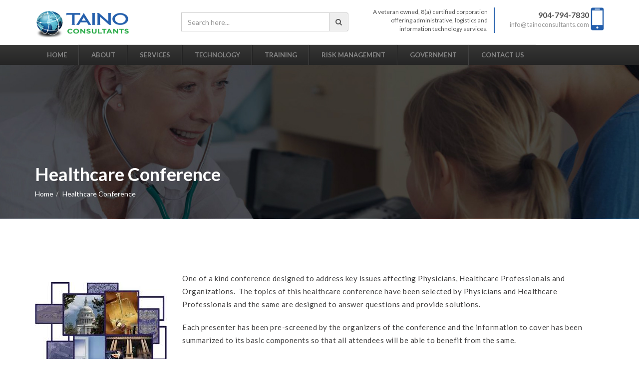

--- FILE ---
content_type: text/html; charset=UTF-8
request_url: https://www.tainoconsultants.com/conference/
body_size: 11334
content:
<!DOCTYPE html>
<html lang="en-US" class="no-js no-svg">
<head>
    <meta http-equiv="X-UA-Compatible" content="IE=edge">
    <meta charset="UTF-8">
    <meta name="viewport" content="width=device-width, initial-scale=1">
    <link rel="profile" href="https://gmpg.org/xfn/11">
    <script>(function(html){html.className = html.className.replace(/\bno-js\b/,'js')})(document.documentElement);</script>
<meta name='robots' content='index, follow, max-image-preview:large, max-snippet:-1, max-video-preview:-1' />

	<!-- This site is optimized with the Yoast SEO plugin v26.7 - https://yoast.com/wordpress/plugins/seo/ -->
	<title>Healthcare Conference - Taino Consultants</title>
	<link rel="canonical" href="https://www.tainoconsultants.com/conference/" />
	<meta property="og:locale" content="en_US" />
	<meta property="og:type" content="article" />
	<meta property="og:title" content="Healthcare Conference - Taino Consultants" />
	<meta property="og:description" content="&nbsp; Legislation and IT changes affecting healthcare professionals One of a kind conference designed to address key issues affecting Physicians, Healthcare Professionals and Organizations.  The topics of this healthcare conference have been selected by Physicians and Healthcare Professionals and the same are designed to answer questions and provide solutions. Each presenter has been pre-screened by [&hellip;]" />
	<meta property="og:url" content="https://www.tainoconsultants.com/conference/" />
	<meta property="og:site_name" content="Taino Consultants" />
	<meta property="article:modified_time" content="2018-02-14T19:55:40+00:00" />
	<meta property="og:image" content="http://www.tainoconsultants.com/wp-content/uploads/2017/03/OIG-Gov.jpg" />
	<meta name="twitter:card" content="summary_large_image" />
	<meta name="twitter:label1" content="Est. reading time" />
	<meta name="twitter:data1" content="2 minutes" />
	<script type="application/ld+json" class="yoast-schema-graph">{"@context":"https://schema.org","@graph":[{"@type":"WebPage","@id":"https://www.tainoconsultants.com/conference/","url":"https://www.tainoconsultants.com/conference/","name":"Healthcare Conference - Taino Consultants","isPartOf":{"@id":"https://www.tainoconsultants.com/#website"},"primaryImageOfPage":{"@id":"https://www.tainoconsultants.com/conference/#primaryimage"},"image":{"@id":"https://www.tainoconsultants.com/conference/#primaryimage"},"thumbnailUrl":"http://www.tainoconsultants.com/wp-content/uploads/2017/03/OIG-Gov.jpg","datePublished":"2017-03-17T10:06:58+00:00","dateModified":"2018-02-14T19:55:40+00:00","breadcrumb":{"@id":"https://www.tainoconsultants.com/conference/#breadcrumb"},"inLanguage":"en-US","potentialAction":[{"@type":"ReadAction","target":["https://www.tainoconsultants.com/conference/"]}]},{"@type":"ImageObject","inLanguage":"en-US","@id":"https://www.tainoconsultants.com/conference/#primaryimage","url":"https://www.tainoconsultants.com/wp-content/uploads/2017/03/OIG-Gov.jpg","contentUrl":"https://www.tainoconsultants.com/wp-content/uploads/2017/03/OIG-Gov.jpg","width":265,"height":190},{"@type":"BreadcrumbList","@id":"https://www.tainoconsultants.com/conference/#breadcrumb","itemListElement":[{"@type":"ListItem","position":1,"name":"Home","item":"https://www.tainoconsultants.com/"},{"@type":"ListItem","position":2,"name":"Healthcare Conference"}]},{"@type":"WebSite","@id":"https://www.tainoconsultants.com/#website","url":"https://www.tainoconsultants.com/","name":"Taino Consultants","description":"HEALTHCARE BUSINESS EXPERTS","publisher":{"@id":"https://www.tainoconsultants.com/#organization"},"potentialAction":[{"@type":"SearchAction","target":{"@type":"EntryPoint","urlTemplate":"https://www.tainoconsultants.com/?s={search_term_string}"},"query-input":{"@type":"PropertyValueSpecification","valueRequired":true,"valueName":"search_term_string"}}],"inLanguage":"en-US"},{"@type":"Organization","@id":"https://www.tainoconsultants.com/#organization","name":"Taino Consultants","url":"https://www.tainoconsultants.com/","logo":{"@type":"ImageObject","inLanguage":"en-US","@id":"https://www.tainoconsultants.com/#/schema/logo/image/","url":"https://www.tainoconsultants.com/wp-content/uploads/2017/03/logo-1.png","contentUrl":"https://www.tainoconsultants.com/wp-content/uploads/2017/03/logo-1.png","width":188,"height":64,"caption":"Taino Consultants"},"image":{"@id":"https://www.tainoconsultants.com/#/schema/logo/image/"}}]}</script>
	<!-- / Yoast SEO plugin. -->


<link rel='dns-prefetch' href='//fonts.googleapis.com' />
<link href='https://fonts.gstatic.com' crossorigin rel='preconnect' />
<link rel="alternate" type="application/rss+xml" title="Taino Consultants &raquo; Feed" href="https://www.tainoconsultants.com/feed/" />
<link rel="alternate" type="application/rss+xml" title="Taino Consultants &raquo; Comments Feed" href="https://www.tainoconsultants.com/comments/feed/" />
<link rel="alternate" title="oEmbed (JSON)" type="application/json+oembed" href="https://www.tainoconsultants.com/wp-json/oembed/1.0/embed?url=https%3A%2F%2Fwww.tainoconsultants.com%2Fconference%2F" />
<link rel="alternate" title="oEmbed (XML)" type="text/xml+oembed" href="https://www.tainoconsultants.com/wp-json/oembed/1.0/embed?url=https%3A%2F%2Fwww.tainoconsultants.com%2Fconference%2F&#038;format=xml" />
<style id='wp-img-auto-sizes-contain-inline-css' type='text/css'>
img:is([sizes=auto i],[sizes^="auto," i]){contain-intrinsic-size:3000px 1500px}
/*# sourceURL=wp-img-auto-sizes-contain-inline-css */
</style>
<style id='wp-emoji-styles-inline-css' type='text/css'>

	img.wp-smiley, img.emoji {
		display: inline !important;
		border: none !important;
		box-shadow: none !important;
		height: 1em !important;
		width: 1em !important;
		margin: 0 0.07em !important;
		vertical-align: -0.1em !important;
		background: none !important;
		padding: 0 !important;
	}
/*# sourceURL=wp-emoji-styles-inline-css */
</style>
<style id='wp-block-library-inline-css' type='text/css'>
:root{--wp-block-synced-color:#7a00df;--wp-block-synced-color--rgb:122,0,223;--wp-bound-block-color:var(--wp-block-synced-color);--wp-editor-canvas-background:#ddd;--wp-admin-theme-color:#007cba;--wp-admin-theme-color--rgb:0,124,186;--wp-admin-theme-color-darker-10:#006ba1;--wp-admin-theme-color-darker-10--rgb:0,107,160.5;--wp-admin-theme-color-darker-20:#005a87;--wp-admin-theme-color-darker-20--rgb:0,90,135;--wp-admin-border-width-focus:2px}@media (min-resolution:192dpi){:root{--wp-admin-border-width-focus:1.5px}}.wp-element-button{cursor:pointer}:root .has-very-light-gray-background-color{background-color:#eee}:root .has-very-dark-gray-background-color{background-color:#313131}:root .has-very-light-gray-color{color:#eee}:root .has-very-dark-gray-color{color:#313131}:root .has-vivid-green-cyan-to-vivid-cyan-blue-gradient-background{background:linear-gradient(135deg,#00d084,#0693e3)}:root .has-purple-crush-gradient-background{background:linear-gradient(135deg,#34e2e4,#4721fb 50%,#ab1dfe)}:root .has-hazy-dawn-gradient-background{background:linear-gradient(135deg,#faaca8,#dad0ec)}:root .has-subdued-olive-gradient-background{background:linear-gradient(135deg,#fafae1,#67a671)}:root .has-atomic-cream-gradient-background{background:linear-gradient(135deg,#fdd79a,#004a59)}:root .has-nightshade-gradient-background{background:linear-gradient(135deg,#330968,#31cdcf)}:root .has-midnight-gradient-background{background:linear-gradient(135deg,#020381,#2874fc)}:root{--wp--preset--font-size--normal:16px;--wp--preset--font-size--huge:42px}.has-regular-font-size{font-size:1em}.has-larger-font-size{font-size:2.625em}.has-normal-font-size{font-size:var(--wp--preset--font-size--normal)}.has-huge-font-size{font-size:var(--wp--preset--font-size--huge)}.has-text-align-center{text-align:center}.has-text-align-left{text-align:left}.has-text-align-right{text-align:right}.has-fit-text{white-space:nowrap!important}#end-resizable-editor-section{display:none}.aligncenter{clear:both}.items-justified-left{justify-content:flex-start}.items-justified-center{justify-content:center}.items-justified-right{justify-content:flex-end}.items-justified-space-between{justify-content:space-between}.screen-reader-text{border:0;clip-path:inset(50%);height:1px;margin:-1px;overflow:hidden;padding:0;position:absolute;width:1px;word-wrap:normal!important}.screen-reader-text:focus{background-color:#ddd;clip-path:none;color:#444;display:block;font-size:1em;height:auto;left:5px;line-height:normal;padding:15px 23px 14px;text-decoration:none;top:5px;width:auto;z-index:100000}html :where(.has-border-color){border-style:solid}html :where([style*=border-top-color]){border-top-style:solid}html :where([style*=border-right-color]){border-right-style:solid}html :where([style*=border-bottom-color]){border-bottom-style:solid}html :where([style*=border-left-color]){border-left-style:solid}html :where([style*=border-width]){border-style:solid}html :where([style*=border-top-width]){border-top-style:solid}html :where([style*=border-right-width]){border-right-style:solid}html :where([style*=border-bottom-width]){border-bottom-style:solid}html :where([style*=border-left-width]){border-left-style:solid}html :where(img[class*=wp-image-]){height:auto;max-width:100%}:where(figure){margin:0 0 1em}html :where(.is-position-sticky){--wp-admin--admin-bar--position-offset:var(--wp-admin--admin-bar--height,0px)}@media screen and (max-width:600px){html :where(.is-position-sticky){--wp-admin--admin-bar--position-offset:0px}}

/*# sourceURL=wp-block-library-inline-css */
</style><style id='global-styles-inline-css' type='text/css'>
:root{--wp--preset--aspect-ratio--square: 1;--wp--preset--aspect-ratio--4-3: 4/3;--wp--preset--aspect-ratio--3-4: 3/4;--wp--preset--aspect-ratio--3-2: 3/2;--wp--preset--aspect-ratio--2-3: 2/3;--wp--preset--aspect-ratio--16-9: 16/9;--wp--preset--aspect-ratio--9-16: 9/16;--wp--preset--color--black: #000000;--wp--preset--color--cyan-bluish-gray: #abb8c3;--wp--preset--color--white: #ffffff;--wp--preset--color--pale-pink: #f78da7;--wp--preset--color--vivid-red: #cf2e2e;--wp--preset--color--luminous-vivid-orange: #ff6900;--wp--preset--color--luminous-vivid-amber: #fcb900;--wp--preset--color--light-green-cyan: #7bdcb5;--wp--preset--color--vivid-green-cyan: #00d084;--wp--preset--color--pale-cyan-blue: #8ed1fc;--wp--preset--color--vivid-cyan-blue: #0693e3;--wp--preset--color--vivid-purple: #9b51e0;--wp--preset--gradient--vivid-cyan-blue-to-vivid-purple: linear-gradient(135deg,rgb(6,147,227) 0%,rgb(155,81,224) 100%);--wp--preset--gradient--light-green-cyan-to-vivid-green-cyan: linear-gradient(135deg,rgb(122,220,180) 0%,rgb(0,208,130) 100%);--wp--preset--gradient--luminous-vivid-amber-to-luminous-vivid-orange: linear-gradient(135deg,rgb(252,185,0) 0%,rgb(255,105,0) 100%);--wp--preset--gradient--luminous-vivid-orange-to-vivid-red: linear-gradient(135deg,rgb(255,105,0) 0%,rgb(207,46,46) 100%);--wp--preset--gradient--very-light-gray-to-cyan-bluish-gray: linear-gradient(135deg,rgb(238,238,238) 0%,rgb(169,184,195) 100%);--wp--preset--gradient--cool-to-warm-spectrum: linear-gradient(135deg,rgb(74,234,220) 0%,rgb(151,120,209) 20%,rgb(207,42,186) 40%,rgb(238,44,130) 60%,rgb(251,105,98) 80%,rgb(254,248,76) 100%);--wp--preset--gradient--blush-light-purple: linear-gradient(135deg,rgb(255,206,236) 0%,rgb(152,150,240) 100%);--wp--preset--gradient--blush-bordeaux: linear-gradient(135deg,rgb(254,205,165) 0%,rgb(254,45,45) 50%,rgb(107,0,62) 100%);--wp--preset--gradient--luminous-dusk: linear-gradient(135deg,rgb(255,203,112) 0%,rgb(199,81,192) 50%,rgb(65,88,208) 100%);--wp--preset--gradient--pale-ocean: linear-gradient(135deg,rgb(255,245,203) 0%,rgb(182,227,212) 50%,rgb(51,167,181) 100%);--wp--preset--gradient--electric-grass: linear-gradient(135deg,rgb(202,248,128) 0%,rgb(113,206,126) 100%);--wp--preset--gradient--midnight: linear-gradient(135deg,rgb(2,3,129) 0%,rgb(40,116,252) 100%);--wp--preset--font-size--small: 13px;--wp--preset--font-size--medium: 20px;--wp--preset--font-size--large: 36px;--wp--preset--font-size--x-large: 42px;--wp--preset--spacing--20: 0.44rem;--wp--preset--spacing--30: 0.67rem;--wp--preset--spacing--40: 1rem;--wp--preset--spacing--50: 1.5rem;--wp--preset--spacing--60: 2.25rem;--wp--preset--spacing--70: 3.38rem;--wp--preset--spacing--80: 5.06rem;--wp--preset--shadow--natural: 6px 6px 9px rgba(0, 0, 0, 0.2);--wp--preset--shadow--deep: 12px 12px 50px rgba(0, 0, 0, 0.4);--wp--preset--shadow--sharp: 6px 6px 0px rgba(0, 0, 0, 0.2);--wp--preset--shadow--outlined: 6px 6px 0px -3px rgb(255, 255, 255), 6px 6px rgb(0, 0, 0);--wp--preset--shadow--crisp: 6px 6px 0px rgb(0, 0, 0);}:where(.is-layout-flex){gap: 0.5em;}:where(.is-layout-grid){gap: 0.5em;}body .is-layout-flex{display: flex;}.is-layout-flex{flex-wrap: wrap;align-items: center;}.is-layout-flex > :is(*, div){margin: 0;}body .is-layout-grid{display: grid;}.is-layout-grid > :is(*, div){margin: 0;}:where(.wp-block-columns.is-layout-flex){gap: 2em;}:where(.wp-block-columns.is-layout-grid){gap: 2em;}:where(.wp-block-post-template.is-layout-flex){gap: 1.25em;}:where(.wp-block-post-template.is-layout-grid){gap: 1.25em;}.has-black-color{color: var(--wp--preset--color--black) !important;}.has-cyan-bluish-gray-color{color: var(--wp--preset--color--cyan-bluish-gray) !important;}.has-white-color{color: var(--wp--preset--color--white) !important;}.has-pale-pink-color{color: var(--wp--preset--color--pale-pink) !important;}.has-vivid-red-color{color: var(--wp--preset--color--vivid-red) !important;}.has-luminous-vivid-orange-color{color: var(--wp--preset--color--luminous-vivid-orange) !important;}.has-luminous-vivid-amber-color{color: var(--wp--preset--color--luminous-vivid-amber) !important;}.has-light-green-cyan-color{color: var(--wp--preset--color--light-green-cyan) !important;}.has-vivid-green-cyan-color{color: var(--wp--preset--color--vivid-green-cyan) !important;}.has-pale-cyan-blue-color{color: var(--wp--preset--color--pale-cyan-blue) !important;}.has-vivid-cyan-blue-color{color: var(--wp--preset--color--vivid-cyan-blue) !important;}.has-vivid-purple-color{color: var(--wp--preset--color--vivid-purple) !important;}.has-black-background-color{background-color: var(--wp--preset--color--black) !important;}.has-cyan-bluish-gray-background-color{background-color: var(--wp--preset--color--cyan-bluish-gray) !important;}.has-white-background-color{background-color: var(--wp--preset--color--white) !important;}.has-pale-pink-background-color{background-color: var(--wp--preset--color--pale-pink) !important;}.has-vivid-red-background-color{background-color: var(--wp--preset--color--vivid-red) !important;}.has-luminous-vivid-orange-background-color{background-color: var(--wp--preset--color--luminous-vivid-orange) !important;}.has-luminous-vivid-amber-background-color{background-color: var(--wp--preset--color--luminous-vivid-amber) !important;}.has-light-green-cyan-background-color{background-color: var(--wp--preset--color--light-green-cyan) !important;}.has-vivid-green-cyan-background-color{background-color: var(--wp--preset--color--vivid-green-cyan) !important;}.has-pale-cyan-blue-background-color{background-color: var(--wp--preset--color--pale-cyan-blue) !important;}.has-vivid-cyan-blue-background-color{background-color: var(--wp--preset--color--vivid-cyan-blue) !important;}.has-vivid-purple-background-color{background-color: var(--wp--preset--color--vivid-purple) !important;}.has-black-border-color{border-color: var(--wp--preset--color--black) !important;}.has-cyan-bluish-gray-border-color{border-color: var(--wp--preset--color--cyan-bluish-gray) !important;}.has-white-border-color{border-color: var(--wp--preset--color--white) !important;}.has-pale-pink-border-color{border-color: var(--wp--preset--color--pale-pink) !important;}.has-vivid-red-border-color{border-color: var(--wp--preset--color--vivid-red) !important;}.has-luminous-vivid-orange-border-color{border-color: var(--wp--preset--color--luminous-vivid-orange) !important;}.has-luminous-vivid-amber-border-color{border-color: var(--wp--preset--color--luminous-vivid-amber) !important;}.has-light-green-cyan-border-color{border-color: var(--wp--preset--color--light-green-cyan) !important;}.has-vivid-green-cyan-border-color{border-color: var(--wp--preset--color--vivid-green-cyan) !important;}.has-pale-cyan-blue-border-color{border-color: var(--wp--preset--color--pale-cyan-blue) !important;}.has-vivid-cyan-blue-border-color{border-color: var(--wp--preset--color--vivid-cyan-blue) !important;}.has-vivid-purple-border-color{border-color: var(--wp--preset--color--vivid-purple) !important;}.has-vivid-cyan-blue-to-vivid-purple-gradient-background{background: var(--wp--preset--gradient--vivid-cyan-blue-to-vivid-purple) !important;}.has-light-green-cyan-to-vivid-green-cyan-gradient-background{background: var(--wp--preset--gradient--light-green-cyan-to-vivid-green-cyan) !important;}.has-luminous-vivid-amber-to-luminous-vivid-orange-gradient-background{background: var(--wp--preset--gradient--luminous-vivid-amber-to-luminous-vivid-orange) !important;}.has-luminous-vivid-orange-to-vivid-red-gradient-background{background: var(--wp--preset--gradient--luminous-vivid-orange-to-vivid-red) !important;}.has-very-light-gray-to-cyan-bluish-gray-gradient-background{background: var(--wp--preset--gradient--very-light-gray-to-cyan-bluish-gray) !important;}.has-cool-to-warm-spectrum-gradient-background{background: var(--wp--preset--gradient--cool-to-warm-spectrum) !important;}.has-blush-light-purple-gradient-background{background: var(--wp--preset--gradient--blush-light-purple) !important;}.has-blush-bordeaux-gradient-background{background: var(--wp--preset--gradient--blush-bordeaux) !important;}.has-luminous-dusk-gradient-background{background: var(--wp--preset--gradient--luminous-dusk) !important;}.has-pale-ocean-gradient-background{background: var(--wp--preset--gradient--pale-ocean) !important;}.has-electric-grass-gradient-background{background: var(--wp--preset--gradient--electric-grass) !important;}.has-midnight-gradient-background{background: var(--wp--preset--gradient--midnight) !important;}.has-small-font-size{font-size: var(--wp--preset--font-size--small) !important;}.has-medium-font-size{font-size: var(--wp--preset--font-size--medium) !important;}.has-large-font-size{font-size: var(--wp--preset--font-size--large) !important;}.has-x-large-font-size{font-size: var(--wp--preset--font-size--x-large) !important;}
/*# sourceURL=global-styles-inline-css */
</style>

<style id='classic-theme-styles-inline-css' type='text/css'>
/*! This file is auto-generated */
.wp-block-button__link{color:#fff;background-color:#32373c;border-radius:9999px;box-shadow:none;text-decoration:none;padding:calc(.667em + 2px) calc(1.333em + 2px);font-size:1.125em}.wp-block-file__button{background:#32373c;color:#fff;text-decoration:none}
/*# sourceURL=/wp-includes/css/classic-themes.min.css */
</style>
<link rel='stylesheet' id='contact-form-7-css' href='https://www.tainoconsultants.com/wp-content/plugins/contact-form-7/includes/css/styles.css?ver=6.1.4' type='text/css' media='all' />
<link rel='stylesheet' id='taino-fonts-css' href='https://fonts.googleapis.com/css?family=Lato%3A300%2C400%2C700%2C900&#038;subset=latin%2Clatin-ext' type='text/css' media='all' />
<link rel='stylesheet' id='taino-style-css' href='https://www.tainoconsultants.com/wp-content/themes/taino-consultants/style.css?ver=6.9' type='text/css' media='all' />
<link rel='stylesheet' id='taino-bootstrap-style-css' href='https://www.tainoconsultants.com/wp-content/themes/taino-consultants/assets/css/bootstrap.min.css?ver=3.3.4' type='text/css' media='all' />
<link rel='stylesheet' id='font-awesome-css' href='https://www.tainoconsultants.com/wp-content/themes/taino-consultants/assets/css/font-awesome.min.css?ver=1.0' type='text/css' media='all' />
<link rel='stylesheet' id='owl.carousel-css' href='https://www.tainoconsultants.com/wp-content/themes/taino-consultants/assets/css/owl.carousel.css?ver=1.0' type='text/css' media='all' />
<link rel='stylesheet' id='core-style-css' href='https://www.tainoconsultants.com/wp-content/themes/taino-consultants/assets/css/style.css?ver=1.0' type='text/css' media='all' />
<link rel='stylesheet' id='core-media-css' href='https://www.tainoconsultants.com/wp-content/themes/taino-consultants/assets/css/media.css?ver=1.0' type='text/css' media='all' />
<link rel='stylesheet' id='wp-pagenavi-css' href='https://www.tainoconsultants.com/wp-content/plugins/wp-pagenavi/pagenavi-css.css?ver=2.70' type='text/css' media='all' />
<link rel='stylesheet' id='tablepress-default-css' href='https://www.tainoconsultants.com/wp-content/tablepress-combined.min.css?ver=50' type='text/css' media='all' />
<script type="text/javascript" src="https://www.tainoconsultants.com/wp-includes/js/jquery/jquery.min.js?ver=3.7.1" id="jquery-core-js"></script>
<link rel="https://api.w.org/" href="https://www.tainoconsultants.com/wp-json/" /><link rel="alternate" title="JSON" type="application/json" href="https://www.tainoconsultants.com/wp-json/wp/v2/pages/462" /><link rel="EditURI" type="application/rsd+xml" title="RSD" href="https://www.tainoconsultants.com/xmlrpc.php?rsd" />
<meta name="generator" content="WordPress 6.9" />
<link rel='shortlink' href='https://www.tainoconsultants.com/?p=462' />
<style type="text/css">.recentcomments a{display:inline !important;padding:0 !important;margin:0 !important;}</style><link rel="icon" href="https://www.tainoconsultants.com/wp-content/uploads/2017/03/cropped-logo-1-85x85.png" sizes="32x32" />
<link rel="icon" href="https://www.tainoconsultants.com/wp-content/uploads/2017/03/cropped-logo-1-300x300.png" sizes="192x192" />
<link rel="apple-touch-icon" href="https://www.tainoconsultants.com/wp-content/uploads/2017/03/cropped-logo-1-300x300.png" />
<meta name="msapplication-TileImage" content="https://www.tainoconsultants.com/wp-content/uploads/2017/03/cropped-logo-1-300x300.png" />
		<style type="text/css" id="wp-custom-css">
			.footer-details.widget_recent_entries ul {
    list-style: none;
    padding-left:0;
    line-height:20px;
}		</style>
		    <!--[if lt IE 9]>
    <script src="https://www.tainoconsultants.com/wp-content/themes/taino-consultants/assets/js/vendor/html5shiv.js "></script>
    <script src="https://www.tainoconsultants.com/wp-content/themes/taino-consultants/assets/js/vendor/respond.min.js"></script>
    <![endif]-->
</head>
<body class="wp-singular page-template-default page page-id-462 page-parent wp-custom-logo wp-theme-taino-consultants group-blog page-two-column colors-light">
<div class="wrapper">
        <header>
        <div class="top-header">
            <div class="container">
                <div class="row">
                    <div class="col-md-3 col-sm-4 col-xs-12">
                        <div class="logo">
                            <a href="https://www.tainoconsultants.com/" class="custom-logo-link" rel="home"><img width="188" height="64" src="https://www.tainoconsultants.com/wp-content/uploads/2017/03/logo-1.png" class="custom-logo" alt="Taino Consultants" decoding="async" srcset="https://www.tainoconsultants.com/wp-content/uploads/2017/03/logo-1.png 188w, https://www.tainoconsultants.com/wp-content/uploads/2017/03/logo-1-159x54.png 159w" sizes="100vw" /></a>                        </div>
                    </div>
                    <div class="col-md-9 col-sm-8 col-xs-12">
                        <div class="row">
                            <div class="col-md-5 col-sm-7 col-xs-12">
                                

<form role="search" method="get" class="search-form" action="https://www.tainoconsultants.com/">
    <div class="search-news">
        <div class="input-group">
            <input class="form-control" type="text" name="s" value="" placeholder="Search here...">
            <a onclick="jQuery(this).closest('form').submit();" class="input-group-addon btn btn-danger" href="javascript:void(0)"><i class="fa fa-search" aria-hidden="true"></i></a>
        </div>
    </div>
</form>
                            </div>
                            <div class="col-md-4 col-sm-6 hidden-sm hidden-xs">
                                <div class="about-site text-right ">
                                        <span>A veteran owned, 8(a) certified corporation offering administrative, logistics and information technology services.</span>
                                </div>
                            </div>
                            <div class="col-md-3 col-sm-5  cont_adjustmobile">
                                <div class="header-contact text-right">
                                    <div class="left">
                                                                                    <h4><a href="tel:904-794-7830">904-794-7830</a></h4>
                                            
                                        <p><a href="/cdn-cgi/l/email-protection#f59c9b939ab581949c9b9a969a9b86809981949b8186db969a98"><span class="__cf_email__" data-cfemail="4e272028210e3a2f2720212d21203d3b223a2f203a3d602d2123">[email&#160;protected]</span></a></p>
                                    </div>
                                    <div class="right"><img src="https://www.tainoconsultants.com/wp-content/themes/taino-consultants/assets/images/mob_icon.png" alt=""></div>
                                </div>
                            </div>
                        </div>
                    </div>
                </div>
            </div>
        </div>
        <nav class="navbar navbar-inverse">
            <div class="container">
                <div class="navbar-header">
                    <button type="button" class="navbar-toggle collapsed" data-toggle="collapse" data-target="#bs-example-navbar-collapse-1" aria-expanded="false">
                        <span class="sr-only">Toggle navigation</span>
                        <span class="icon-bar"></span>
                        <span class="icon-bar"></span>
                        <span class="icon-bar"></span>
                    </button>
                </div>
                <div class="collapse top-navbar-default navbar-collapse" id="bs-example-navbar-collapse-1">
                    <ul class="nav navbar-nav text-uppercase">
                        <li id="menu-item-44" class="menu-item menu-item-type-post_type menu-item-object-page menu-item-home menu-item-44"><a href="https://www.tainoconsultants.com/">Home</a></li>
<li id="menu-item-211" class="menu-item menu-item-type-post_type menu-item-object-page menu-item-211"><a href="https://www.tainoconsultants.com/about/">About</a></li>
<li id="menu-item-295" class="menu-item menu-item-type-post_type menu-item-object-page menu-item-has-children menu-item-295"><a href="https://www.tainoconsultants.com/services/">Services</a>
<ul class="sub-menu">
	<li id="menu-item-297" class="menu-item menu-item-type-post_type menu-item-object-page menu-item-297"><a href="https://www.tainoconsultants.com/services/healthcare/">Healthcare</a></li>
	<li id="menu-item-413" class="menu-item menu-item-type-post_type menu-item-object-page menu-item-413"><a href="https://www.tainoconsultants.com/security/">Security</a></li>
	<li id="menu-item-2427" class="menu-item menu-item-type-post_type menu-item-object-page menu-item-2427"><a href="https://www.tainoconsultants.com/services/global-health-records/">Global Health Records</a></li>
	<li id="menu-item-417" class="menu-item menu-item-type-post_type menu-item-object-page menu-item-417"><a href="https://www.tainoconsultants.com/alternative-income-opportunities/">Creative Income Opportunties</a></li>
	<li id="menu-item-428" class="menu-item menu-item-type-post_type menu-item-object-page menu-item-428"><a href="https://www.tainoconsultants.com/student-loans/">Student Loans</a></li>
</ul>
</li>
<li id="menu-item-291" class="menu-item menu-item-type-post_type menu-item-object-page menu-item-has-children menu-item-291"><a href="https://www.tainoconsultants.com/technology/">Technology</a>
<ul class="sub-menu">
	<li id="menu-item-292" class="menu-item menu-item-type-post_type menu-item-object-page menu-item-292"><a href="https://www.tainoconsultants.com/technology/document-solutions/">Document Solutions</a></li>
	<li id="menu-item-293" class="menu-item menu-item-type-post_type menu-item-object-page menu-item-293"><a href="https://www.tainoconsultants.com/technology/health-information/">Health Information</a></li>
	<li id="menu-item-294" class="menu-item menu-item-type-post_type menu-item-object-page menu-item-294"><a href="https://www.tainoconsultants.com/technology/security-hardware/">Security Hardware</a></li>
</ul>
</li>
<li id="menu-item-226" class="menu-item menu-item-type-post_type menu-item-object-page current-menu-ancestor current-menu-parent current_page_parent current_page_ancestor menu-item-has-children menu-item-226"><a href="https://www.tainoconsultants.com/training/">Training</a>
<ul class="sub-menu">
	<li id="menu-item-467" class="menu-item menu-item-type-post_type menu-item-object-page current-menu-item page_item page-item-462 current_page_item menu-item-has-children menu-item-467"><a href="https://www.tainoconsultants.com/conference/" aria-current="page">Healthcare Conference</a>
	<ul class="sub-menu">
		<li id="menu-item-1819" class="menu-item menu-item-type-post_type menu-item-object-page menu-item-1819"><a href="https://www.tainoconsultants.com/conference/hipaa-security-bootcamp/">HIPAA Security Bootcamp</a></li>
		<li id="menu-item-468" class="menu-item menu-item-type-post_type menu-item-object-page menu-item-468"><a href="https://www.tainoconsultants.com/healthcare-physician-conference-presenters/">Healthcare Physician Conference Presenters</a></li>
		<li id="menu-item-469" class="menu-item menu-item-type-post_type menu-item-object-page menu-item-469"><a href="https://www.tainoconsultants.com/sponsors/">Sponsors</a></li>
	</ul>
</li>
	<li id="menu-item-1829" class="menu-item menu-item-type-post_type menu-item-object-page menu-item-1829"><a href="https://www.tainoconsultants.com/training/certified-hipaa-security-business/">Certified HIPAA Security Business</a></li>
	<li id="menu-item-411" class="menu-item menu-item-type-post_type menu-item-object-page menu-item-411"><a href="https://www.tainoconsultants.com/icd-10/">ICD 10</a></li>
</ul>
</li>
<li id="menu-item-1840" class="menu-item menu-item-type-post_type menu-item-object-page menu-item-has-children menu-item-1840"><a href="https://www.tainoconsultants.com/risk-management/">Risk Management</a>
<ul class="sub-menu">
	<li id="menu-item-227" class="menu-item menu-item-type-post_type menu-item-object-page menu-item-227"><a href="https://www.tainoconsultants.com/macra-risk-assessment/">HIPAA Security Risk Assessment</a></li>
	<li id="menu-item-296" class="menu-item menu-item-type-post_type menu-item-object-page menu-item-296"><a href="https://www.tainoconsultants.com/services/compliance/">Compliance</a></li>
	<li id="menu-item-298" class="menu-item menu-item-type-post_type menu-item-object-page menu-item-298"><a href="https://www.tainoconsultants.com/services/meaningful/">Meaningful Use Audit Defense</a></li>
</ul>
</li>
<li id="menu-item-228" class="menu-item menu-item-type-post_type menu-item-object-page menu-item-has-children menu-item-228"><a href="https://www.tainoconsultants.com/government/">Government</a>
<ul class="sub-menu">
	<li id="menu-item-367" class="menu-item menu-item-type-post_type menu-item-object-page menu-item-367"><a href="https://www.tainoconsultants.com/government/professional-services/">Professional Services</a></li>
</ul>
</li>
<li id="menu-item-229" class="menu-item menu-item-type-post_type menu-item-object-page menu-item-229"><a href="https://www.tainoconsultants.com/contact-us/">Contact Us</a></li>
                    </ul>
                </div>
            </div>
        </nav>
    </header>
   <!-- <header>
        <div class="top-header">
            <div class="container">
                <div class="row">
                    <div class="col-sm-2 col-xs-6">
                        <div class="logo">

                        </div>
                    </div>
                    <div class="col-sm-10 col-xs-6">
                        <div class="hidden-xs header-desktop"></div>
                                            </div>
                </div>
            </div>
        </div>
        
        <div class="visible-xs"></div>
    </header>-->

    <section>
        <div class="inner_banner  healthcare " >
            <div class="container">
                <div class="row">
                    <div class="col-md-12">
                        <h2>Healthcare Conference</h2>
                       <ul class="breadcrumb"><li><a href="https://www.tainoconsultants.com/">Home</a></li><li class="current">Healthcare Conference</li></ul>                    </div>
                </div>
            </div>
        </div>
        <div class="innar_pages">
            <div class="container">
            <p>&nbsp;</p>
<div id="attachment_466" class="wp-caption alignleft" style="width: 275px;">
<p><a href="https://www.tainoconsultants.com/wp-content/uploads/OIG-Gov.jpg"><img fetchpriority="high" decoding="async" class="size-full wp-image-466" src="https://www.tainoconsultants.com/wp-content/uploads/2017/03/OIG-Gov.jpg" alt="Regulatory changes and issues" width="265" height="190" /></a></p>
<p class="wp-caption-text"><em>Legislation and IT changes affecting healthcare professionals</em></p>
</div>
<p>One of a kind conference designed to address key issues affecting Physicians, Healthcare Professionals and Organizations.  The topics of this healthcare conference have been selected by Physicians and Healthcare Professionals and the same are designed to answer questions and provide solutions.</p>
<p>Each presenter has been pre-screened by the organizers of the conference and the information to cover has been summarized to its basic components so that all attendees will be able to benefit from the same.</p>
<p>The overall guideline is to present the information in a format that will benefit the attendees. Topic with operational examples, reason for the importance of the issue and potential solutions.  No politics, no whining, no non-sense.</p>
<p>It is time for the physicians to take control of their lives but let&#8217;s learn the rules of the games and was coming down the pipe before we move.  In short, this conference is designed to empower Physicians.</p>
<h4>Topics for the Conference (may change later) include but are not limited to:</h4>
<ul>
<li>HITECH Audits – What are these audits about? How to prepare for HITECH audits? How to respond to HITECH audits?</li>
<li>Compliance – Compliance Requirements and Certifications</li>
<li>Hospitality – what is hospitality and how it differentiates businesses</li>
<li>Marketing for Healthcare Professionals &#8211; Social Network, logos, websites</li>
<li>Vertical Lines of Businesses for the Healthcare &#8211; What works and doesn&#8217;t work</li>
<li>Neuro Analgesic &#8211; studies, protocols and guidance</li>
</ul>
<h4>Detail about the conference are:</h4>
<ul>
<li>Date: Summer 2019</li>
<li>Place: Loews Royal Pacific Resort at Universal, Orlando, Florida</li>
</ul>
<p><a title="Sponsors" href="https://www.tainoconsultants.com/physician-conference/sponsors/">Sponsors</a>.  Not everyone qualifies as a Sponsor for this conference as we had each of the interested parties go thru a screening process to ascertain the following criteria: legitimate business, experience in their specialty, benefit to attendees and references.  Potential sponsors were not considered unless they receive an invitation or a referral vouching for them.</p>
<p><a title="Healthcare Physician Conference Speakers" href="https://www.tainoconsultants.com/physician-conference/healthcare-physician-conference-presenters/">Speakers</a><a title="Healthcare Physician Conference Presenters" href="https://www.tainoconsultants.com/healthcare-training/physician-conference/healthcare-physician-conference-presenters/">.</a>  The speakers selected for this conference have multiple years practical experience in the field.  These are the healthcare professionals to call in case you need assistance and for your convenience we have place them all in one room so you can take advantage of their knowledge and expertise.</p>
<p>For more information contact: Dr. Jose I Delgado via e-mail at <a href="/cdn-cgi/l/email-protection" class="__cf_email__" data-cfemail="b7f3c5f3d2dbd0d6d3d8f7c3d6ded9d8d4d8d9c4c2dbc3d6d9c3c499d4d8da">[email&#160;protected]</a></p>
        </div>
        </div>

    </section>
<footer>
    <div class="container">
    <div class="row">
        <div class="col-sm-3">
            <div id="nav_menu-2" class="widget footer-details widget_nav_menu"><h3 class="widget-title">QUICK LINKS</h3><div class="menu-quick-links-container"><ul id="menu-quick-links" class="menu"><li id="menu-item-250" class="menu-item menu-item-type-post_type menu-item-object-page menu-item-250"><a href="https://www.tainoconsultants.com/about/">About</a></li>
<li id="menu-item-251" class="menu-item menu-item-type-post_type menu-item-object-page menu-item-251"><a href="https://www.tainoconsultants.com/services/">Services</a></li>
<li id="menu-item-252" class="menu-item menu-item-type-post_type menu-item-object-page menu-item-252"><a href="https://www.tainoconsultants.com/technology/">Technology</a></li>
<li id="menu-item-253" class="menu-item menu-item-type-post_type menu-item-object-page menu-item-253"><a href="https://www.tainoconsultants.com/training/">Training</a></li>
<li id="menu-item-254" class="menu-item menu-item-type-post_type menu-item-object-page menu-item-254"><a href="https://www.tainoconsultants.com/macra-risk-assessment/">MACRA Risk Assessment</a></li>
<li id="menu-item-255" class="menu-item menu-item-type-post_type menu-item-object-page menu-item-255"><a href="https://www.tainoconsultants.com/government/">Government</a></li>
</ul></div></div>        </div>
        <div class="col-sm-3">
            <div id="nav_menu-3" class="widget footer-details widget_nav_menu"><h3 class="widget-title">OTHER LINKS</h3><div class="menu-other-links-container"><ul id="menu-other-links" class="menu"><li id="menu-item-258" class="menu-item menu-item-type-post_type menu-item-object-page menu-item-258"><a href="https://www.tainoconsultants.com/brochure/">Brochure</a></li>
<li id="menu-item-263" class="menu-item menu-item-type-post_type menu-item-object-page menu-item-263"><a href="https://www.tainoconsultants.com/capability-statement/">Capability Statement</a></li>
<li id="menu-item-264" class="menu-item menu-item-type-post_type menu-item-object-page menu-item-264"><a href="https://www.tainoconsultants.com/virtual-connection/">Virtual Connection</a></li>
<li id="menu-item-265" class="menu-item menu-item-type-post_type menu-item-object-page menu-item-265"><a href="https://www.tainoconsultants.com/contact-us/">Contact</a></li>
</ul></div></div>        </div>
        <div class="col-sm-3">
            
		<div id="recent-posts-3" class="widget footer-details widget_recent_entries">
		<h3 class="widget-title">Recent Posts</h3>
		<ul>
											<li>
					<a href="https://www.tainoconsultants.com/2026/01/19/florida-healthcare-funding-initiatives/">Florida&#8217;s New Healthcare Funding Plan</a>
									</li>
											<li>
					<a href="https://www.tainoconsultants.com/2026/01/07/florida-healthcare-back-to-basics/">Florida Healthcare: Back to Basics</a>
									</li>
											<li>
					<a href="https://www.tainoconsultants.com/2025/12/06/baker-act-records-primary-care/">Baker Act Records and the Primary Care Provider</a>
									</li>
											<li>
					<a href="https://www.tainoconsultants.com/2025/11/29/hipaa-security-2025-proposed-changes/">HIPAA Security 2025 Proposed Changes</a>
									</li>
											<li>
					<a href="https://www.tainoconsultants.com/2025/11/26/florida-acn-physicians-smart-answer-to-shortages/">Florida ACN Program: A Physician Solution in Florida</a>
									</li>
					</ul>

		</div>        </div>
        <div class="col-sm-3">
            <div id="text-2" class="widget footer-details widget_text"><h3 class="widget-title">FOLLOW US</h3>			<div class="textwidget"><div class="footer-social">
                        <ul>
                            <li><a href="#"><i class="fa fa-facebook"></i></a></li>
                            <li><a href="#"><i class="fa fa-twitter"></i></a></li>
                            <li><a href="#"><i class="fa fa-linkedin"></i></a></li>
                        </ul>
                    </div></div>
		</div>                    </div>
    </div>
</div>    <div class="copyright">
        <div class="container">
            Copyright &copy; 2016 Taino Consultants, All Rights Reserved.
        </div>
    </div>
</footer>
</div>
<script data-cfasync="false" src="/cdn-cgi/scripts/5c5dd728/cloudflare-static/email-decode.min.js"></script><script type="speculationrules">
{"prefetch":[{"source":"document","where":{"and":[{"href_matches":"/*"},{"not":{"href_matches":["/wp-*.php","/wp-admin/*","/wp-content/uploads/*","/wp-content/*","/wp-content/plugins/*","/wp-content/themes/taino-consultants/*","/*\\?(.+)"]}},{"not":{"selector_matches":"a[rel~=\"nofollow\"]"}},{"not":{"selector_matches":".no-prefetch, .no-prefetch a"}}]},"eagerness":"conservative"}]}
</script>
<script type="text/javascript" src="https://www.tainoconsultants.com/wp-includes/js/dist/hooks.min.js?ver=dd5603f07f9220ed27f1" id="wp-hooks-js"></script>
<script type="text/javascript" src="https://www.tainoconsultants.com/wp-includes/js/dist/i18n.min.js?ver=c26c3dc7bed366793375" id="wp-i18n-js"></script>
<script type="text/javascript" id="wp-i18n-js-after">
/* <![CDATA[ */
wp.i18n.setLocaleData( { 'text direction\u0004ltr': [ 'ltr' ] } );
//# sourceURL=wp-i18n-js-after
/* ]]> */
</script>
<script type="text/javascript" src="https://www.tainoconsultants.com/wp-content/plugins/contact-form-7/includes/swv/js/index.js?ver=6.1.4" id="swv-js"></script>
<script type="text/javascript" id="contact-form-7-js-before">
/* <![CDATA[ */
var wpcf7 = {
    "api": {
        "root": "https:\/\/www.tainoconsultants.com\/wp-json\/",
        "namespace": "contact-form-7\/v1"
    }
};
//# sourceURL=contact-form-7-js-before
/* ]]> */
</script>
<script type="text/javascript" src="https://www.tainoconsultants.com/wp-content/plugins/contact-form-7/includes/js/index.js?ver=6.1.4" id="contact-form-7-js"></script>
<script type="text/javascript" id="taino-skip-link-focus-fix-js-extra">
/* <![CDATA[ */
var tainoScreenReaderText = {"quote":"\u003Csvg class=\"icon icon-quote-right\" aria-hidden=\"true\" role=\"img\"\u003E \u003Cuse href=\"#icon-quote-right\" xlink:href=\"#icon-quote-right\"\u003E\u003C/use\u003E \u003C/svg\u003E"};
//# sourceURL=taino-skip-link-focus-fix-js-extra
/* ]]> */
</script>
<script type="text/javascript" src="https://www.tainoconsultants.com/wp-content/themes/taino-consultants/assets/js/skip-link-focus-fix.js?ver=1.0" id="taino-skip-link-focus-fix-js"></script>
<script type="text/javascript" src="https://www.tainoconsultants.com/wp-content/themes/taino-consultants/assets/js/global.js?ver=1.0" id="taino-global-js"></script>
<script type="text/javascript" src="https://www.tainoconsultants.com/wp-content/themes/taino-consultants/assets/js/owl.carousel.js?ver=1.0" id="taino-owl-carousel-js"></script>
<script type="text/javascript" src="https://www.tainoconsultants.com/wp-content/themes/taino-consultants/assets/js/bootstrap.min.js?ver=1.0" id="taino-bootstrap-min-js"></script>
<script type="text/javascript" src="https://www.tainoconsultants.com/wp-content/themes/taino-consultants/assets/js/custom-functions.js?ver=1.0" id="taino-custom-functions-js"></script>
<script type="text/javascript" src="https://www.tainoconsultants.com/wp-content/themes/taino-consultants/assets/js/jquery.scrollTo.js?ver=2.1.2" id="jquery-scrollto-js"></script>
<script id="wp-emoji-settings" type="application/json">
{"baseUrl":"https://s.w.org/images/core/emoji/17.0.2/72x72/","ext":".png","svgUrl":"https://s.w.org/images/core/emoji/17.0.2/svg/","svgExt":".svg","source":{"concatemoji":"https://www.tainoconsultants.com/wp-includes/js/wp-emoji-release.min.js?ver=6.9"}}
</script>
<script type="module">
/* <![CDATA[ */
/*! This file is auto-generated */
const a=JSON.parse(document.getElementById("wp-emoji-settings").textContent),o=(window._wpemojiSettings=a,"wpEmojiSettingsSupports"),s=["flag","emoji"];function i(e){try{var t={supportTests:e,timestamp:(new Date).valueOf()};sessionStorage.setItem(o,JSON.stringify(t))}catch(e){}}function c(e,t,n){e.clearRect(0,0,e.canvas.width,e.canvas.height),e.fillText(t,0,0);t=new Uint32Array(e.getImageData(0,0,e.canvas.width,e.canvas.height).data);e.clearRect(0,0,e.canvas.width,e.canvas.height),e.fillText(n,0,0);const a=new Uint32Array(e.getImageData(0,0,e.canvas.width,e.canvas.height).data);return t.every((e,t)=>e===a[t])}function p(e,t){e.clearRect(0,0,e.canvas.width,e.canvas.height),e.fillText(t,0,0);var n=e.getImageData(16,16,1,1);for(let e=0;e<n.data.length;e++)if(0!==n.data[e])return!1;return!0}function u(e,t,n,a){switch(t){case"flag":return n(e,"\ud83c\udff3\ufe0f\u200d\u26a7\ufe0f","\ud83c\udff3\ufe0f\u200b\u26a7\ufe0f")?!1:!n(e,"\ud83c\udde8\ud83c\uddf6","\ud83c\udde8\u200b\ud83c\uddf6")&&!n(e,"\ud83c\udff4\udb40\udc67\udb40\udc62\udb40\udc65\udb40\udc6e\udb40\udc67\udb40\udc7f","\ud83c\udff4\u200b\udb40\udc67\u200b\udb40\udc62\u200b\udb40\udc65\u200b\udb40\udc6e\u200b\udb40\udc67\u200b\udb40\udc7f");case"emoji":return!a(e,"\ud83e\u1fac8")}return!1}function f(e,t,n,a){let r;const o=(r="undefined"!=typeof WorkerGlobalScope&&self instanceof WorkerGlobalScope?new OffscreenCanvas(300,150):document.createElement("canvas")).getContext("2d",{willReadFrequently:!0}),s=(o.textBaseline="top",o.font="600 32px Arial",{});return e.forEach(e=>{s[e]=t(o,e,n,a)}),s}function r(e){var t=document.createElement("script");t.src=e,t.defer=!0,document.head.appendChild(t)}a.supports={everything:!0,everythingExceptFlag:!0},new Promise(t=>{let n=function(){try{var e=JSON.parse(sessionStorage.getItem(o));if("object"==typeof e&&"number"==typeof e.timestamp&&(new Date).valueOf()<e.timestamp+604800&&"object"==typeof e.supportTests)return e.supportTests}catch(e){}return null}();if(!n){if("undefined"!=typeof Worker&&"undefined"!=typeof OffscreenCanvas&&"undefined"!=typeof URL&&URL.createObjectURL&&"undefined"!=typeof Blob)try{var e="postMessage("+f.toString()+"("+[JSON.stringify(s),u.toString(),c.toString(),p.toString()].join(",")+"));",a=new Blob([e],{type:"text/javascript"});const r=new Worker(URL.createObjectURL(a),{name:"wpTestEmojiSupports"});return void(r.onmessage=e=>{i(n=e.data),r.terminate(),t(n)})}catch(e){}i(n=f(s,u,c,p))}t(n)}).then(e=>{for(const n in e)a.supports[n]=e[n],a.supports.everything=a.supports.everything&&a.supports[n],"flag"!==n&&(a.supports.everythingExceptFlag=a.supports.everythingExceptFlag&&a.supports[n]);var t;a.supports.everythingExceptFlag=a.supports.everythingExceptFlag&&!a.supports.flag,a.supports.everything||((t=a.source||{}).concatemoji?r(t.concatemoji):t.wpemoji&&t.twemoji&&(r(t.twemoji),r(t.wpemoji)))});
//# sourceURL=https://www.tainoconsultants.com/wp-includes/js/wp-emoji-loader.min.js
/* ]]> */
</script>
<script defer src="https://static.cloudflareinsights.com/beacon.min.js/vcd15cbe7772f49c399c6a5babf22c1241717689176015" integrity="sha512-ZpsOmlRQV6y907TI0dKBHq9Md29nnaEIPlkf84rnaERnq6zvWvPUqr2ft8M1aS28oN72PdrCzSjY4U6VaAw1EQ==" data-cf-beacon='{"version":"2024.11.0","token":"e034bcb347bb4013b3d1685b890d9ba0","r":1,"server_timing":{"name":{"cfCacheStatus":true,"cfEdge":true,"cfExtPri":true,"cfL4":true,"cfOrigin":true,"cfSpeedBrain":true},"location_startswith":null}}' crossorigin="anonymous"></script>
</body>
</html>

--- FILE ---
content_type: text/css
request_url: https://www.tainoconsultants.com/wp-content/themes/taino-consultants/style.css?ver=6.9
body_size: 1019
content:
/*
Theme Name: Taino-Consultants
Theme URI: https://wordpress.org/themes/taino/
Author: the skylark team
Author URI: http://www.skylark.com.sg/
Description: Taino-Consultants brings your site to life with header video and immersive featured images. With a focus on business sites, it features multiple sections on the front page as well as widgets, navigation and social menus, a logo, and more. Personalize its asymmetrical grid with a custom color scheme and showcase your multimedia content with post formats. Our default theme for 2017 works great in many languages, for any abilities, and on any device.
Version: 1.1
License: GNU General Public License v2 or later
License URI: http://www.gnu.org/licenses/gpl-2.0.html
Text Domain: taino
Tags: one-column, two-columns, right-sidebar, flexible-header, accessibility-ready, custom-colors, custom-header, custom-menu, custom-logo, editor-style, featured-images, footer-widgets, post-formats, rtl-language-support, sticky-post, theme-options, threaded-comments, translation-ready

This theme, like WordPress, is licensed under the GPL.
Use it to make something cool, have fun, and share what you've learned with others.
*/

/*--------------------------------------------------------------
>>> TABLE OF CONTENTS:
----------------------------------------------------------------
1.0 Normalize
2.0 Accessibility
3.0 Alignments
4.0 Clearings
5.0 Typography
6.0 Forms
7.0 Formatting
8.0 Lists
9.0 Tables
10.0 Links
11.0 Featured Image Hover
12.0 Navigation
13.0 Layout
   13.1 Header
   13.2 Front Page
   13.3 Regular Content
   13.4 Posts
   13.5 Pages
   13.6 Footer
14.0 Comments
15.0 Widgets
16.0 Media
   16.1 Galleries
17.0 Customizer
18.0 SVGs Fallbacks
19.0 Media Queries
20.0 Print
--------------------------------------------------------------*/

/*--------------------------------------------------------------
1.0 Normalize
Styles based on Normalize v5.0.0 @link https://github.com/necolas/normalize.css
--------------------------------------------------------------*/

.wysija-input {
    color: #ffffff;
    background-color: #3d3d3d;
    box-shadow: none;
    border-radius: 0;
    font-size: 14px;
    font-weight: 400;
    margin-bottom: 15px;
    border: 0;
    height: 46px;
    display: block;
    width: 100%;
    padding: 6px 12px;
    line-height: 1.42857143;

    background-image: none;
    transition: border-color ease-in-out .15s,box-shadow ease-in-out .15s;

}

.wysija-submit{
    font-size: 16px;
    font-weight: 500;
    border-radius: 0;
    padding: 8px 40px;
    background: rgba(0, 0, 0, 0) linear-gradient(#f3494d, #f74447) repeat scroll 0 0;
    border: 0 none;
    color: #ffffff;
    text-transform: uppercase;
    -moz-user-select: none;
    cursor: pointer;
    display: inline-block;
    line-height: 1.42857;
    margin-bottom: 0;
    text-align: center;
    vertical-align: middle;
    white-space: nowrap;
}

.widget.footer-details ul.menu{
    padding-left: 0;
    list-style: none;
}

.error404 .form-control{
    border: none!important;
}

--- FILE ---
content_type: text/css
request_url: https://www.tainoconsultants.com/wp-content/themes/taino-consultants/assets/css/media.css?ver=1.0
body_size: 826
content:
@media (max-width: 1024px) {

}

@media (min-width: 992px) and (max-width: 1199px) {
.navbar-default .nav li a { padding: 15px 25px;}
}

@media (min-width: 768px) and (max-width: 1024px) {
.navbar-default .nav li a {color:#ffffff; font-size:12px; padding:15px;}
.navbar-inverse .nav li a{font-size:12px; padding:10px 8px;}
.footer-details h3{font-size:14px;}
.home-info-banner img{width:50px;}
.home-info-banner .all-parts h4{margin:0;}
.articles .infos{height:270px;}.articles .infos p{height:60px;}
.articles .infos h4{ height:62px; overflow:hidden;}
.articles .infos .btn{padding:4px 8px; font-size:12px;}

}

@media (max-width: 991px) {.contact-info .right-info {margin-top:30px;}
}

@media (max-width: 767px) {
.logo img {width:140px;}
.top-header .contact-email a {font-size:13px;}
.header-other-info .cart .btn {width:auto; display:inline-block;}
.banner {padding:3em 0 5em;}
.navbar-default .navbar-toggle .icon-bar {background-color: #ffffff;}
.navbar-default .navbar-toggle {border: 0;}
.navbar-default .navbar-toggle:hover, .navbar-default .navbar-toggle:focus {background-color: transparent;}
.spoLinks ul {margin: 0;}
.spoLinks ul li {width: auto;}
.we-care .tabs .nav li a {font-size: 13px; padding: 10px 5px 20px;}
.home-about figure {margin-bottom: 30px;}
.navbar-default .nav li a {padding: 14px 15px;}
.navbar-default .nav li + li {border-left: 0; border-top: 1px solid #146193; box-shadow: 0 -1px 1px rgba(51, 141, 200, 0.74);}
.about-us h2 {font-size: 20px; }
.yellow-box-info {padding: 20px;}
.yellow-box-info p {font-size: 16px;}
.homecare .product-show p a {font-size: 13px;}
.education h2 {font-size: 18px;}
.call-h4 {font-size: 14px;}
.all-parts{text-align:center;}
.all-parts .col-sm-4{margin-bottom:10px;}
.services-parts, .articles{text-align:center;}
.services-parts img{display:inline;}
.page-header h2{font-size:20px;}
.banner h1 {font-size:24px;}
.banner p {font-size:14px;}
.header-contact p a{text-align:left !important; font-size:9px;}
footer{text-align:center;}
.owl-carousel .owl-controls .owl-buttons .owl-next::after, .owl-carousel .owl-controls .owl-buttons .owl-prev::after{background-color:inherit;}
.owl-carousel .owl-controls .owl-buttons div, .owl-carousel .owl-controls .owl-buttons div:hover{background-color:inherit;}
.owl-carousel .owl-controls .owl-buttons .owl-prev::before, .owl-carousel .owl-controls .owl-buttons .owl-next::before{font-size:20px;}

.home-testimonial .testi-part .comment-testi::before{background:inherit;}
.home-testimonial .testi-part .comment-testi{padding-left:0;}
.home-testimonial .owl-carousel .owl-controls .owl-buttons .owl-prev::before, .owl-carousel .owl-controls .owl-buttons .owl-next::before{color:#fff;}
.footer-details .input-group{display:inline-block;}
.home-info-banner .all-parts{margin-top:0;}
.owl-prev{display:none;}
.about_spacial h4{text-align:left;}.about_spacial p{border-left:none; padding-left:0;}
.inner_banner h2{font-size:26px;}.innar_pages h1{font-size:20px;}
.acf-map{height:300px !important;}
.top-navbar-default .nav li .sub-menu{width:100%; position:relative; top:0; background:#1b1b1b;}
.top-navbar-default .nav li .sub-menu li:hover .sub-menu{position:relative;left:0; width:100%;}
}

@media (max-width: 480px) {
.banner h1 {font-size: 26px; margin-bottom:38px}
.banner p {font-size: 16px;}
.we-care .tabs .nav li:nth-child(3) + li {display: none;}
.homecare .product-show p a {font-family: "OpenSans-Regular";font-size: 14px;line-height: 17px;}
.header-contact .right img{ margin-left:10px;  margin-top:9px;  width:80%;}
.banner .btn{font-size:12px; padding:12px 18px;}
}